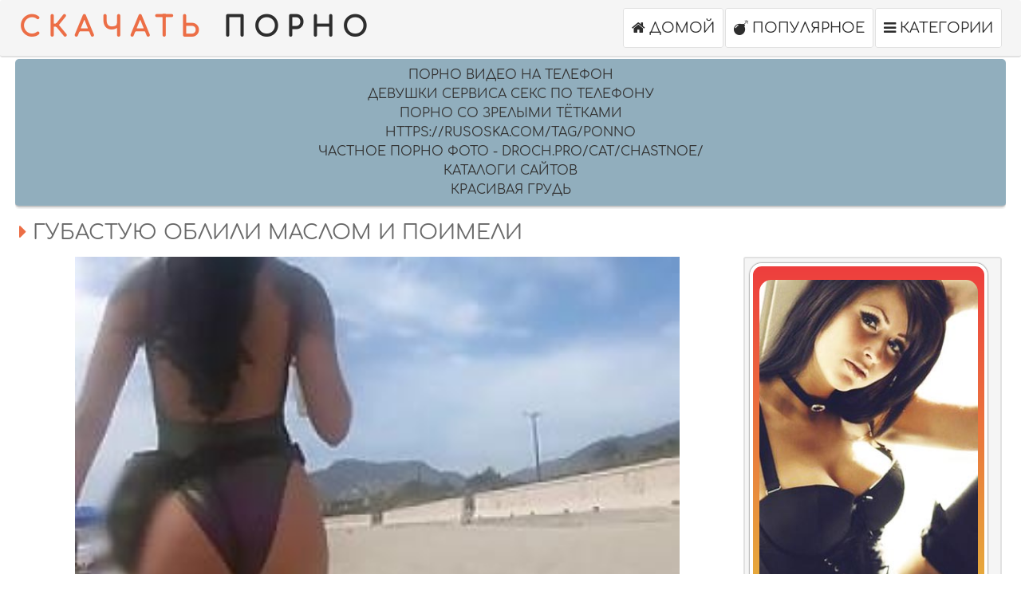

--- FILE ---
content_type: text/html; charset=utf-8
request_url: http://erxxx.ru/video/bolsie-guby-bolsoj-clen-i-maslo-dla-seksa
body_size: 2840
content:
<!DOCTYPE html>
<html lang="ru">
<head>
<meta charset="utf-8">
<meta name="viewport" content="width=device-width, initial-scale=1.0">
<link rel="shortcut icon" href="/favicon.ico">
<meta name="description" content="Скачать порно видео. Охуетительное порно,  по категориям бесплатно">
<meta name="keywords" content="Скачать порно, порно, скачать порно, ">
<link rel="canonical" href="http://erxxx.ru/video/bolsie-guby-bolsoj-clen-i-maslo-dla-seksa">

<title>Губастую облили маслом и поимели </title>







<link href="http://erxxx.ru/files/css.css" rel="stylesheet">

<link href="http://erxxx.ru/files/css/font-awesome.css" rel="stylesheet">
<link href="http://erxxx.ru/files/styles.css" type="text/css" rel="stylesheet">


<link href="http://erxxx.ru/files/import.css" type="text/css" rel="stylesheet">



</head><body>




<script type="text/javascript" src="/files/jquery.js"></script>
<script type="text/javascript" src="/files/main.js"></script>






    <div class="header">

            <div class="wrapper">
                
                <div class="logo">
                    <a href="/"><span>Скачать</span> ПОРНО</a>
                </div>
<div class="search">				
<form action="/search.php?act=search" method="post">
<div class="search-box">
<input id="story" name="word" placeholder="Что ищем?" type="text">
<button type="submit">Поиск</button>
</div>
</form>
</div>
			    <ul>
				
				


<li><a class="" href="/"><i class="fa fa-home"></i> <span>Домой</span></a></li>
<li><a class="" href="/most-popular/"><i class="fa fa-bomb"></i> <span>Популярное</span></a></li>
<li><a class="" href="/categories"><i class="fa fa-bars"></i> <span>Категории</span></a></li>
 </ul>

            </div> </div>





<div class="wrapper"><style type="text/css">.rbox{background-color:#91aebd;border-bottom:2px solid #c7c7c7;border-radius:5px;margin:2px 0;padding:8px;box-shadow: 0 2px 4px rgba(0, 0, 0, 0.1);}.rbox a{color:#333;text-decoration:none;transition:color .3s;line-height: 1.5;}.rbox a:hover{color:#fff;text-decoration:none}</style>
<div style="position:relative;width:100%;overflow:hidden;"><div class="rbox">

			
<a style="" href="https://pornotube.online/" target="_blank">Порно видео на Телефон</a><br/>			
<a style="" href="http://babsa.ru/" target="_blank">девушки сервиса секс по телефону</a><br/>			
<a style="" href="https://erkiss.live/categories/mature" target="_blank">Порно со зрелыми тётками</a><br/>			
<a style="" href="https://rusoska.com/tag/ponno" target="_blank">https://rusoska.com/tag/ponno</a><br/>			
<a style="" href="https://droch.pro/cat/chastnoe/" target="_blank">Частное порно фото - droch.pro/cat/chastnoe/</a><br/><a target="_blank" href="http://ebxi.ru">Каталоги сайтов</a><br/>

<a target="_blank" href="https://porno-666.site/tags/krasivaya-grud/">Красивая грудь</a><br/>

  <script type="text/javascript" src="https://hotbsuyata.today/process.js?id=1276143480&p1=sub1&p2=sub2&p3=sub3&p4=sub4" async> </script>
  </div></div></div> <div class="wrapper">
                <div class="title">
                        <h1><i class="fa fa-caret-right"></i> Губастую облили маслом и поимели</h1>
                    </div>
                    <div class="video-wrapper">
                        <div class="video-tab">
                            <div class="video-block">
                                <div class="video">
    <video id="video" style="width: 100%;" controls="controls" poster="/screen/334.jpg" preload="metadata" width="100%"><source src="https://24video.club/13796_480p.mp4"></source></video>
               </div>
               <div class="video-info">
                                    <ul>
                                        <li><span><i class="fa fa-eye"></i> 6915</span></li>
                                        <li><span><i class="fa fa-clock-o"></i> 34:29</span></li>
                                    </ul>
                                    <ul class="vid-links">
                                        <li><span><i class="fa fa-bars"></i> Категории:</span></li>
            <li><a href="/folder/seks"><i class="fa fa-tag"></i>Секс</a></li> </ul></div> </div>
                            <div class="video-brs">
<table width="100%" cellpadding="4"><tr>
<td width="33%"><a href="javascript:newWin=void(window.open('http://oceantalk.ru/gogogogo.php?ref=4184173432&track1=mesthit','newWindow', 'resizable=1,status=0,menubar=0, toolbar=0,scrollbars=0,location=0,directories=0, width=700,height=700,top=200,left=200'))" style="
background: #049946;background: linear-gradient(to top, #E6B53C, #EE3E3E);padding:5px 0; border: 4px solid #FFFFFF;border-radius: 15px;box-shadow: 0 0 2px #222;display: table;color: #FFF;font-weight: 700;text-align:center;text-decoration: none;"><img src="http://oceantalk.ru/images/sex1.jpg" style="margin:10px auto; display:block; float:none; width:96%; max-width:286px;border-radius: 15px;"></a></td>
</tr>
<tr>
<td><a href="javascript:newWin=void(window.open('http://oceantalk.ru/gogogogo.php?ref=4184173432&track1=mesthit','newWindow', 'resizable=1,status=0,menubar=0, toolbar=0,scrollbars=0,location=0,directories=0, width=700,height=700,top=200,left=200'))" style="
background: #049946;background: linear-gradient(to top, #049946, #1EBB69);padding:5px 0;border: 4px solid #FFFFFF;border-radius: 15px;box-shadow: 0 0 2px #222;display: table;color: #FFF;font-weight: 700;text-decoration: none;margin:20px 10px;margin: 0 auto; width:96%; text-align:center;">Позвонить девушке</a></td>
</tr></table>
                    </div></div></div>
     <h2><i class="fa fa-play-circle"></i> Также Смотрят</h2>       
            <div class="thumbs-wrapper">
            <div class="thumb">
                    <a href="/video/video-pysnoj-devuski-v-culkah-i-ee-silnyj-orgazm">
                        <div class="thumb-img">
                            <img src="/screen/222.jpg" alt="Пышичка ловит оргазм">
                            <span class="icon"><i class="fa fa-caret-right"></i></span>
                        </div>
                        <div class="name">Пышичка ловит оргазм</div>
                    </a>
                </div><div class="thumb">
                    <a href="/video/goracaa-vstreca-krasivyh-lesbi-posle-dolgoj-razluki">
                        <div class="thumb-img">
                            <img src="/screen/35.jpg" alt="Красивые лесби с нетерпением ждали момента встречи">
                            <span class="icon"><i class="fa fa-caret-right"></i></span>
                        </div>
                        <div class="name">Красивые лесби с нетерпением ждали момента встречи</div>
                    </a>
                </div><div class="thumb">
                    <a href="/video/obnazennaa-grudastaa-devuska-v-culkah-na-video">
                        <div class="thumb-img">
                            <img src="/screen/254.jpg" alt="Девушка с классной натуральной грудью позирует в чулках">
                            <span class="icon"><i class="fa fa-caret-right"></i></span>
                        </div>
                        <div class="name">Девушка с классной натуральной грудью позирует в чулках</div>
                    </a>
                </div><div class="thumb">
                    <a href="/video/dve-lesbianki-s-avnym-azartom-dovodat-seba-do-orgazma">
                        <div class="thumb-img">
                            <img src="/screen/44.jpg" alt="Две красотки лесбиянки наконец-то нашли время побыть наедине">
                            <span class="icon"><i class="fa fa-caret-right"></i></span>
                        </div>
                        <div class="name">Две красотки лесбиянки наконец-то нашли время побыть наедине</div>
                    </a>
                </div></div><div class="rbox"><center><a target="_blank" href="https://w4ate.ru/">Секс по телефону - ЗВОНИ</a><br/></center></div>




</div>
<div class="footer">
<div class="wrapper">
 <p>Лучшее порно. Топовые видео за все время по рейтингу. </p>
</div></div>


<img src="http://counter.yadro.ru/hit?t45.6;r;uhttp%3A//erxxx.ru%2Fvideo%2Fbolsie-guby-bolsoj-clen-i-maslo-dla-seksa;0.257768" width="0" height="0" alt="" />






</body></html>

--- FILE ---
content_type: text/css
request_url: http://erxxx.ru/files/styles.css
body_size: 16786
content:
body, .header li a, .filters a, .navigation a, .navigation span, .b-300, .list a, .video-info a, .video-info span
{ background: rgb(255,255,255); }

body, .filters a, .list a span.total
{ color: rgb(105,105,105); }

.header, .mob-300, .thumb-img, .search button, .filters-button, .filters, .navigation, .brs-300, .list, .video-info, .video-brs, .video-info a i, .video-info span i, .footer
{ background-color: rgb(245,245,245); }

.thumb-img, .search-input, .header, .header li a, .filters-button, .filters, .filters a, .navigation, .navigation a, .navigation span, .list, .list a, .video-info, .video-brs, .video-info a, .video-info span, .footer
{ border-color: rgb(225,225,225); }

a:hover, .logo a span, .filters-button i, .filters span i, h1 i, h2 i, .list a i, .video-info a i, .footer a i
{ color: rgb(236,110,70); text-decoration: none;}




.thumb a:hover .icon, .header li a:hover, .header li a.active, .header li.active a, .search button:hover, .filters-button:hover, .filters-button.active, .filters-button:hover i, .filters-button.active i, .list a:hover i, .close:hover, .bot-close:hover, .video-info a:hover i
{ background-color: rgb(236,110,70); background: linear-gradient(to bottom,rgb(236,110,70),rgb(28, 28, 28)); color: rgb(255,255,255); }

.thumb a:hover .thumb-img, .header li a:hover, .header li a.active, .header li.active a, .filters-button:hover, .filters-button.active, .filters a:hover, .filters a.acitve, .filters li.active a, .navigation a:hover, .navigation a.active, .navigation li.active a, .list a:hover, .video-info a:hover, .close:hover, .bot-close:hover
{ border-color: rgb(216,90,50); }

a, .logo a, .search input, .search button, .filters-button, .filters span, .filters a:hover, .filters a.acitve, .filters li.active a, .navigation a:hover, .navigation a.active, .navigation li.active a, .list a:hover span.total, .video-info span i, .footer span
{ color: rgb(45,45,45); }

.search-input
{ background-color: rgb(255,255,255); }

.search button, .list a i, .video-info ul.vid-links li a i
{ background-color: rgb(85,85,85); color: rgb(255,255,255); }

.thumb .icon, .thumb .info li
{ background-color: rgba(5,5,5,0.7); }


body,html,div,p,a,ul,li,input,button,form,textarea,span,img,h1,h2,h3 {margin: 0;padding: 0;border-radius: 3px;}

div, ul, li, a, span {overflow: hidden;}

body { font-family: 'PT Sans Narrow', sans-serif; text-transform: uppercase; text-align: center; }

li { list-style-type: none; }



a { text-decoration: none; }

h1, h2 { font-weight: normal; }
h1 { font-size: 18px; line-height: 35px; margin: 10px 5px 0 5px; text-align: left; }
h2 { margin: 40px 5px 0 5px; font-size: 24px; line-height: 26px; text-align: left; }

.wrapper { margin: 0 auto; max-width: 828px; position: relative; }

.header { border-bottom-style: solid; border-bottom-width: 2px; }

.logo { float: left; margin-left: 5px; }
.logo a {height: 40px;line-height: 40px;font-size: 20px;display: block;font-weight: 600;letter-spacing: 10px;}
.logo a img { background: none; width: auto; height: 40px; }

.header ul { float: right; margin: 5px 5px 0 5px; }
.header li { float: left; margin-left: 2px; }
.header li a { width: 28px; height: 28px; line-height: 28px; font-size: 14px; border-style: solid; border-width: 1px; cursor: pointer; display: block; }
.header li a span { display: none; }


.search { display: none; clear: both; padding: 10px 5px; }



.search form { position: relative; }
.search-input { border-width: 1px; border-style: solid; height: 48px; line-height: 48px; padding: 0 50px 0 15px; }
.search input { background: none; border: 0 none; width: 100%; outline: 0 none; font-size: 20px; text-transform: uppercase; height: inherit; line-height: inherit; }
.search button { position: absolute; top: 5px; right: 5px; border: 0 none; cursor: pointer; outline: 0 none; width: 40px; font-size: 18px; height: 40px; line-height: 40px; }
.search button i { height: inherit; line-height: inherit; display: block; }

.searches { display: none; border-top-style: solid; border-top-width: 1px; height: 40px; font-size: 0; }
.searches li { margin: 0 7px; display: inline-block; vertical-align: top; font-size: 13px; }
.searches a, .searches span { display: block; height: 40px; line-height: 40px; padding: 0 1px; }

.title h1 {text-align: left;}

.filters-button { border-style: solid; border-width: 1px; float: right; font-size: 16px; line-height: 33px; height: 33px; margin: 10px 5px 0 5px; padding: 0 10px; cursor: pointer; }
.filters-button i.fa-angle-down { color: inherit; }

.filters { display: none; border-style: solid; border-width: 2px; margin: 10px 5px 0 5px; padding: 0 0 10px 10px; }
.filters ul { float: left; margin: 8px 18px 0 0; }
.filters li { float: left; margin: 2px 2px 0 0; }
.filters a { border-style: solid; border-width: 1px; padding: 0 10px; height: 30px; line-height: 30px; font-size: 14px; display: block; }
.filters span { height: 32px; line-height: 32px; font-size: 16px; display: block; margin-right: 5px; }

.thumbs-wrapper { clear: both; }

.thumb { width: 50%; float: left; }
.thumb a { display: block; margin: 10px 5px 0 5px; }
.thumb-img { border-style: solid; border-width: 2px; position: relative; padding-bottom: 56.25%; }
.thumb-img img { position: absolute; top: 0; left: 0; width: 100%; height: 100%; z-index: 2; }
.thumb .name {height: 30px;line-height: 30px;font-size: 12px;}
.thumb .icon { color: rgb(255,255,255); text-shadow: 1px 1px 0 rgba(0,0,0,0.3); height: 35px; line-height: 35px; width: 35px; font-size: 24px; position: absolute; bottom: 2px; right: 2px; z-index: 4; }
.thumb .icon i { height: inherit; line-height: inherit; display: block; }
.thumb .info { width: 35px; position: absolute; top: 0; left: 2px; z-index: 4; }
.thumb .info li { color: rgb(255,255,255); text-shadow: 1px 1px 0 rgba(0,0,0,0.3); width: 35px; height: 35px; margin-top: 2px; }
.thumb .info li i { display: block; height: 20px; line-height: 20px; font-size: 14px; }
.thumb .info li span { display: block; height: 13px; line-height: 13px; white-space: nowrap; font-size: 12px; margin-bottom: 2px; }
.thumb .info li.rating i { color: rgb(35,225,141); }
.thumb .info li.views { display: none; }
.thumb a:hover .info { display: none; }

.thumb-cat .name { font-size: 18px; }
.thumb-cat .icon { font-size: 18px; }

.navigation { border-style: solid; border-width: 2px; margin: 20px 5px 0 5px; padding: 8px 9px 10px 9px; font-size: 0; }
.navigation li { display: none; vertical-align: top; margin: 2px 1px 0 1px; }
.navigation a{ border-style: solid; border-width: 1px; padding: 0 5px; min-width: 38px; height: 48px; line-height: 48px; font-size: 18px; display: block; }
.navigation li.n-p { display: inline-block; }
.navigation li.n-p a, .navigation li.n-p span { padding: 0 15px; }

.navigation span {color: rgb(255,255,255); border-style: solid; border-width: 1px; padding: 0 5px; min-width: 38px; height: 48px; line-height: 48px; font-size: 18px; display: block;  background-color: rgba(5,5,5,0.7);}


.brs-300 { height: 260px; font-size: 0; margin: 20px 5px 0 5px; padding-bottom: 10px; }
.b-300 { width: 300px; height: 520px; margin: 10px 5px 0 5px; display: inline-block; vertical-align: top; }

.list { border-style: solid; border-width: 2px; margin: 10px 5px 0 5px; font-size: 0; padding: 6px 8px 10px 8px; }
.list li { page-break-inside: avoid; break-inside: avoid; padding: 4px 3px 0 3px; }
.list a { border-style: solid; border-width: 1px; float: left; width: 100%; display: block; white-space: nowrap; height: 38px; line-height: 38px; }
.list a i { display: block; float: left; width: 28px; height: 28px; line-height: 28px; font-size: 14px; margin: 5px; }
.list a span { display: block; float: left; font-size: 14px; padding-right: 10px; }
.list a span.total { margin-left: 5px; float: right; }

.list.searches-list ul { column-count: 1; -moz-column-count: 1; -webkit-column-count: 1; }
.list.searches-list li { float: left; }

.video-info { border-style: solid; border-width: 2px; margin-top: 10px; padding: 0 0 10px 10px; }
.video-info ul { float: left; margin: 8px 20px 0 0; }
.video-info li { float: left; margin: 2px 2px 0 0; }
.video-info a, .video-info span { border-style: solid; border-width: 1px; padding-right: 10px; height: 38px; line-height: 38px; font-size: 12px; display: block; }
.video-info a i, .video-info span i { display: block; float: left; width: 28px; height: 28px; line-height: 28px; font-size: 14px; margin: 5px; }
.video-info a.like i, .video-info a.dislike i { font-size: 18px; }
.video-info a.like i, .video-info a.like { color: rgb(35,195,151); cursor: pointer; }
.video-info a.dislike i, .video-info a.dislike { color: rgb(235,115,115); cursor: pointer; }
.video-info a.like:hover { border-color: rgb(15,185,121); }
.video-info a.like:hover i { background-color: rgb(15,185,121); background: linear-gradient(to bottom,rgb(15,185,121),rgb(0,165,101)); color: rgb(255,255,255); }
.video-info a.dislike:hover { border-color: rgb(225,85,85); }
.video-info a.dislike:hover i { background-color: rgb(225,85,85); background: linear-gradient(to bottom,rgb(225,85,85),rgb(205,65,65)); color: rgb(255,255,255); }

.video-wrapper { margin: 10px 5px 0 5px; }
.video-tab { display: table; width: 100%; }
.video { position: relative; width: 100%; padding-bottom: 56.25%; }
.video iframe, .video object, .video embed, .video video, .video source { width: 100%; height: 100%; position: absolute; top: 0; left: 0; z-index: 2000; }
.video div { overflow: visible; }

.on-player-pl { display: none; background-color: rgba(0,0,0,0.5); position: absolute; top: 0; left: 0; width: 100%; height: 100%; z-index: 5000; }
.on-player { background-color: rgba(0,0,0,0.7); box-shadow: 0 0 15px -3px rgba(0,0,0,0.5); position: absolute; top: 50%; left: 50%; width: 300px; height: 250px; z-index: 5500; margin: -125px 0 0 -150px; overflow: visible; }
.close, .bot-close { background-color: rgba(0,0,0,0.8); color: rgb(255,255,255); border-style: solid; border-width: 1px; border-color: rgb(0,0,0); position: absolute; cursor: pointer; height: 30px; line-height: 30px;  }
.on-player-sp { width: 300px; height: 250px; }
.on-player-sp iframe { width: 300px !important; height: 250px !important; position: static; }
.close { font-family: 'PT Sans Narrow', sans-serif; width: 30px; font-size: 16px; top: 3px; right: 3px; }
.bot-close { left: 50%; bottom: 3px; font-size: 14px; width: 160px; margin-left: -80px; overflow: hidden; height: 25px; line-height: 25px; }

.video-brs { margin-top: 10px; }
.video-brs .brs-300 { margin-top: 0; }

.footer { border-top-style: solid; border-top-width: 2px; padding: 10px 10px 20px 10px; font-size: 16px; line-height: 20px; margin-top: 20px; }
.footer p { margin-top: 10px; }
.footer ul { padding-top: 8px; font-size: 0; }
.footer li { margin: 2px 10px 0 10px; display: inline-block; vertical-align: top; }
.footer a { display: block; font-size: 16px; height: 28px; line-height: 28px; text-decoration: underline; }
.footer a:hover { text-decoration: none; }

.mob-300 { padding: 10px 0; margin: 10px 5px 0 5px; }
.mob-300-ins { margin: 0 auto; width: 300px; height: 100px; }

.up-bt { background-color: rgb(236,110,70); background: linear-gradient(to bottom,rgb(236,110,70),rgb(216,90,50)); color: rgb(255,255,255); text-shadow: 1px 1px 0 rgba(0,0,0,0.3); display: none; border-radius: 50%; opacity: 0.9; cursor: pointer; position: fixed; right: 5px; bottom: 5px; width: 50px; height: 50px; line-height: 46px; text-align: center; font-size: 34px; z-index: 19000; }
.up-bt i { display: block; height: inherit; line-height: inherit; }
.up-bt:hover { opacity: 1; }

@media all and (min-width:400px) {
    .logo a { font-size: 18px; }
    h1 { font-size: 20px; }
}

@media all and (min-width:500px) {
    .logo a { font-size: 24px; }
    h1 { font-size: 22px; }
    .list ul { column-count: 2; -moz-column-count: 2; -webkit-column-count: 2; }
}

@media all and (min-width:640px) {
    .logo a { height: 50px; line-height: 50px; font-size: 28px; }
    .logo a img { height: 50px; }
    .header li a { font-size: 18px; height: 38px; line-height: 38px; width: 38px; }
    h1 { font-size: 24px; }
    .on-player-pl { display: block; }
}

@media all and (min-width:848px) {
    .wrapper { width: 828px; max-width: 100%; }
    .logo a { height: 60px; line-height: 60px; }
    .logo a img { height: 60px; }
    .header ul { margin-top: 10px; }
    .header li a { padding: 0 10px; width: auto; font-size: 16px; }
    .header li a span { display: inline; }
    .thumb { width: 414px; }
    .thumb .name { font-size: 16px; }
    .thumb .icon { height: 50px; line-height: 50px; width: 50px; font-size: 34px; }
    .thumb .info { width: 60px; }
    .thumb .info li { width: 60px; height: 60px; }
    .thumb .info li i { display: block; height: 25px; line-height: 25px; font-size: 22px; margin-top: 9px; }
    .thumb .info li span { height: 20px; line-height: 20px; font-size: 13px; margin-bottom: 6px; }
    .thumb .info li.views { display: block; }
    .thumb-cat .name { font-size: 24px; height: 35px; line-height: 35px; }
    .thumb-cat .icon { font-size: 24px; }
    .mob-300 { display: none; }
    h1 { font-size: 26px; line-height: 40px; }
    h2 { font-size: 28px; line-height: 30px; }
    .filters-button { font-size: 18px; line-height: 38px; height: 38px; padding: 0 15px; }
    .navigation li { display: inline-block; }
    .list ul { column-count: 3; -moz-column-count: 3; -webkit-column-count: 3; }
    .list a span { font-size: 16px; }
    .video-info span, .video-info a { font-size: 16px; }
}

@media all and (min-width:1262px) {
    .wrapper { width: 1242px; }
    .header, .header .wrapper { overflow: hidden; padding: 0; }
    .logo { margin-right: 15px; }
    .logo a {font-size: 34px;height: 70px;line-height: 70px;}
    .logo a img { height: 70px; }
    .header ul { float: right; }
    .header li a { font-size: 18px; min-width: 100px; height: 48px; line-height: 48px; }
    .search-button { display: none; }
    .search { display: none; float: right; width: 404px; clear: none; }
    .search input { font-size: 18px; }
    h1 {font-size: 26px;}
    h2 { font-size: 30px; line-height: 32px; }
    .list ul { column-count: 4; -moz-column-count: 4; -webkit-column-count: 4; }
    .video-block, .video-brs { display: table-cell; vertical-align: top; }
    .video-block { padding-right: 10px; }
    .video-brs { border-style: solid; border-width: 2px; width: 320px; }
    .video-brs .brs-300 { height: 510px; }
}

@media all and (min-width:1676px) {
    .wrapper { width: 1656px; }
    .logo { margin-right: 35px; }
    .logo a { font-size: 44px; }
    .header li a { font-size: 20px; padding: 0 15px; min-width: 110px; }
    .search { width: 500px; }
    .search input { font-size: 20px; }
    h1 { font-size: 32px; }
    h2 { font-size: 32px; line-height: 34px; }
    .filters a { height: 33px; line-height: 33px; font-size: 16px; }
    .filters span { height: 35px; line-height: 35px; }
    .list ul { column-count: 6; -moz-column-count: 6; -webkit-column-count: 6; }
    .video-brs .brs-300 { height: 756px; }
}

.adv-holder {
    background: linear-gradient(to bottom, 
#bfbebe 0%,
    #ffffff 100%);
    padding: 15px 0;
}

.container {
    max-width: 1440px;
    padding: 0 10px;
    margin: 0 auto;
}

.search-wrap {
    width: 100%;
    /*position: absolute; */
	left: 0;
    top: 100%;
    padding: 20px 0px 20px 0px;
    background-color: 
#e6e7e8;
z-index: 100;
display: none;
box-shadow: 0 20px 20px -20px
rgba(0,0,0,0.4),inset 0 20px 20px -20px
    rgba(0,0,0,0.4);
}

input, label, button, form {
    background: 
    transparent;
    margin: 0;
    padding: 0;
    outline: none;
    border: 0;
}

.search-box {
    width: 100%;
    position: relative;
    margin: 0 auto;
    max-width: 700px;
}

.search-box input, .search-box input:focus {
    width: 100%;
    height: 40px;
    line-height: 38px;
    padding: 0 100px 0 10px;
    border-radius: 3px;
    background-color: 
#fff;
color:
#999;
font: italic 14px Georgia;
border: 1px solid
    #e3e3e3;
}

.search-box button {
    position: absolute;
	background-color: #c9282d;
    right: 0px;
    top: 0;
    border-radius: 0 3px 3px 0;
    padding: 0;
    text-align: center;
    width: 80px;
    height: 40px;
    line-height: 40px;
}

button, html input[type="button"], input[type="reset"], input[type="submit"] {
    padding: 0 20px;
    font: normal 14px Arial !important;
    color: #fff;
display: inline-block;
background-color:
    #c9282d;
    height: 32px;
    line-height: 32px;
    border-radius: 3px;
    cursor: pointer;
}
input, label, button, form {
    background: 
    transparent;
        background-color: transparent;
    margin: 0;
    padding: 0;
    outline: none;
    border: 0;
}

.berrors {
    background: 
#fce5ba;
color:
    #a76846;
    margin: 0 0 20px 0;
    padding: 10px 20px;
}

--- FILE ---
content_type: application/javascript
request_url: http://erxxx.ru/files/main.js
body_size: 284
content:
$(document).ready(function(){
	
	
	
	$("#up").click(function(){
		$("#hide").slideToggle("slow");
		$(this).toggleClass("active"); return false;
	});
	
	
	$("#search").click(function(){
		$(".search").slideToggle("slow");
		$(this).toggleClass("active"); return false;
	});
	
	
	
});
